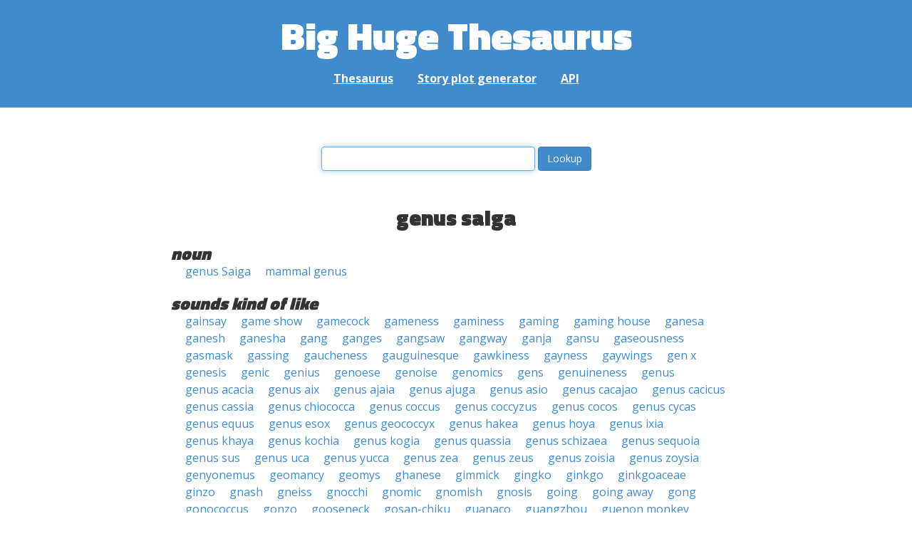

--- FILE ---
content_type: text/html; charset=UTF-8
request_url: https://words.bighugelabs.com/genus%20saiga
body_size: 2858
content:
<!DOCTYPE html>
<html>
<head>
    <meta http-equiv="Content-type" content="text/html; charset=utf-8">
    <title>
        genus saiga | Synonyms, antonyms, and rhymes                    | Big Huge Thesaurus
            </title>
    <meta name="description" content="English synonyms, antonyms, sound-alike, and rhyming words for &#039;genus saiga&#039;">

    <meta property="og:title" content="Big Huge Thesaurus">
    <meta property="og:type" content="article">
    <meta property="og:description" content="English synonyms, antonyms, sound-alike, and rhyming words for &#039;genus saiga&#039;">
    <meta property="og:url" content="https://words.bighugelabs.com">
    <meta property="og:image" content="https://words.bighugelabs.com/images/card.jpg">

    <meta name="twitter:card" content="summary_large_image">
    <meta name="twitter:title" content="Big Huge Thesaurus">
    <meta name="twitter:url" content="https://words.bighugelabs.com">
    <meta name="twitter:description" content="English synonyms, antonyms, sound-alike, and rhyming words for &#039;genus saiga&#039;">
    <meta name="twitter:image" content="https://words.bighugelabs.com/images/card.jpg">

    <link rel="shortcut icon" href="/images/favicon.ico">
    <link rel="apple-touch-icon" href="/images/apple-touch-icon.png">
    <meta name="viewport" content="width=device-width">
    <meta name="csrf-token" content="aAXxEpoGwOQX9sWNUEQfQ3X5kCbDQYMp3K0Vbcuh">

    <script type="text/javascript" src="//ajax.googleapis.com/ajax/libs/jquery/1.7.2/jquery.min.js"></script>
    <script>
        (function(i,s,o,g,r,a,m){i['GoogleAnalyticsObject']=r;i[r]=i[r]||function(){
            (i[r].q=i[r].q||[]).push(arguments)},i[r].l=1*new Date();a=s.createElement(o),
            m=s.getElementsByTagName(o)[0];a.async=1;a.src=g;m.parentNode.insertBefore(a,m)
        })(window,document,'script','//www.google-analytics.com/analytics.js','ga');

        ga('create', 'UA-53154-15', 'bighugelabs.com');
        ga('set', 'anonymizeIp', true);
        ga('send', 'pageview');
    </script>
    <link href="https://fonts.googleapis.com/css?family=Open+Sans:400,400i,700,700i,800|Roboto+Mono:400,400i,700,700i|Titillium+Web:900&display=swap" rel="stylesheet">
    <link href="//netdna.bootstrapcdn.com/font-awesome/4.0.3/css/font-awesome.css" rel="stylesheet">
    <link rel="stylesheet" href="//netdna.bootstrapcdn.com/bootstrap/3.0.3/css/bootstrap.min.css">
    <script src="//netdna.bootstrapcdn.com/bootstrap/3.0.3/js/bootstrap.min.js"></script>
    <link rel="stylesheet" type="text/css" href="/css/app.css?id=b5e8ab09ef20c4e8acf6" media="screen, print" />
</head>

<body class="">

<script type="text/javascript">
    window.google_analytics_uacct = "UA-53154-15";
</script>

<div id="app" class="wrap">
    <header>
        <h1>
            <a href="/">Big Huge Thesaurus</a>
        </h1>
        <nav>
            <a href="/">Thesaurus</a>
            <a href="/site/plot">Story plot generator</a>
            <a href="/site/api">API</a>
        </nav>
    </header>

    <section class="content">
                                    </section>

    
    <lookup-form></lookup-form>

    <div class="results">
                    <h2 class="center">genus saiga</h2>

                                                <h3>noun</h3>
                
                                                        <ul class="words">
                                                    <li><a href="/genus Saiga">genus Saiga</a></li>
                                                    <li><a href="/mammal genus">mammal genus</a></li>
                                            </ul>
                                    
        
                    <h3>sounds kind of like</h3>
            <ul class="words">
                                    <li><a href="/gainsay">gainsay</a></li>
                                    <li><a href="/game show">game show</a></li>
                                    <li><a href="/gamecock">gamecock</a></li>
                                    <li><a href="/gameness">gameness</a></li>
                                    <li><a href="/gaminess">gaminess</a></li>
                                    <li><a href="/gaming">gaming</a></li>
                                    <li><a href="/gaming house">gaming house</a></li>
                                    <li><a href="/ganesa">ganesa</a></li>
                                    <li><a href="/ganesh">ganesh</a></li>
                                    <li><a href="/ganesha">ganesha</a></li>
                                    <li><a href="/gang">gang</a></li>
                                    <li><a href="/ganges">ganges</a></li>
                                    <li><a href="/gangsaw">gangsaw</a></li>
                                    <li><a href="/gangway">gangway</a></li>
                                    <li><a href="/ganja">ganja</a></li>
                                    <li><a href="/gansu">gansu</a></li>
                                    <li><a href="/gaseousness">gaseousness</a></li>
                                    <li><a href="/gasmask">gasmask</a></li>
                                    <li><a href="/gassing">gassing</a></li>
                                    <li><a href="/gaucheness">gaucheness</a></li>
                                    <li><a href="/gauguinesque">gauguinesque</a></li>
                                    <li><a href="/gawkiness">gawkiness</a></li>
                                    <li><a href="/gayness">gayness</a></li>
                                    <li><a href="/gaywings">gaywings</a></li>
                                    <li><a href="/gen x">gen x</a></li>
                                    <li><a href="/genesis">genesis</a></li>
                                    <li><a href="/genic">genic</a></li>
                                    <li><a href="/genius">genius</a></li>
                                    <li><a href="/genoese">genoese</a></li>
                                    <li><a href="/genoise">genoise</a></li>
                                    <li><a href="/genomics">genomics</a></li>
                                    <li><a href="/gens">gens</a></li>
                                    <li><a href="/genuineness">genuineness</a></li>
                                    <li><a href="/genus">genus</a></li>
                                    <li><a href="/genus acacia">genus acacia</a></li>
                                    <li><a href="/genus aix">genus aix</a></li>
                                    <li><a href="/genus ajaia">genus ajaia</a></li>
                                    <li><a href="/genus ajuga">genus ajuga</a></li>
                                    <li><a href="/genus asio">genus asio</a></li>
                                    <li><a href="/genus cacajao">genus cacajao</a></li>
                                    <li><a href="/genus cacicus">genus cacicus</a></li>
                                    <li><a href="/genus cassia">genus cassia</a></li>
                                    <li><a href="/genus chiococca">genus chiococca</a></li>
                                    <li><a href="/genus coccus">genus coccus</a></li>
                                    <li><a href="/genus coccyzus">genus coccyzus</a></li>
                                    <li><a href="/genus cocos">genus cocos</a></li>
                                    <li><a href="/genus cycas">genus cycas</a></li>
                                    <li><a href="/genus equus">genus equus</a></li>
                                    <li><a href="/genus esox">genus esox</a></li>
                                    <li><a href="/genus geococcyx">genus geococcyx</a></li>
                                    <li><a href="/genus hakea">genus hakea</a></li>
                                    <li><a href="/genus hoya">genus hoya</a></li>
                                    <li><a href="/genus ixia">genus ixia</a></li>
                                    <li><a href="/genus khaya">genus khaya</a></li>
                                    <li><a href="/genus kochia">genus kochia</a></li>
                                    <li><a href="/genus kogia">genus kogia</a></li>
                                    <li><a href="/genus quassia">genus quassia</a></li>
                                    <li><a href="/genus schizaea">genus schizaea</a></li>
                                    <li><a href="/genus sequoia">genus sequoia</a></li>
                                    <li><a href="/genus sus">genus sus</a></li>
                                    <li><a href="/genus uca">genus uca</a></li>
                                    <li><a href="/genus yucca">genus yucca</a></li>
                                    <li><a href="/genus zea">genus zea</a></li>
                                    <li><a href="/genus zeus">genus zeus</a></li>
                                    <li><a href="/genus zoisia">genus zoisia</a></li>
                                    <li><a href="/genus zoysia">genus zoysia</a></li>
                                    <li><a href="/genyonemus">genyonemus</a></li>
                                    <li><a href="/geomancy">geomancy</a></li>
                                    <li><a href="/geomys">geomys</a></li>
                                    <li><a href="/ghanese">ghanese</a></li>
                                    <li><a href="/gimmick">gimmick</a></li>
                                    <li><a href="/gingko">gingko</a></li>
                                    <li><a href="/ginkgo">ginkgo</a></li>
                                    <li><a href="/ginkgoaceae">ginkgoaceae</a></li>
                                    <li><a href="/ginzo">ginzo</a></li>
                                    <li><a href="/gnash">gnash</a></li>
                                    <li><a href="/gneiss">gneiss</a></li>
                                    <li><a href="/gnocchi">gnocchi</a></li>
                                    <li><a href="/gnomic">gnomic</a></li>
                                    <li><a href="/gnomish">gnomish</a></li>
                                    <li><a href="/gnosis">gnosis</a></li>
                                    <li><a href="/going">going</a></li>
                                    <li><a href="/going away">going away</a></li>
                                    <li><a href="/gong">gong</a></li>
                                    <li><a href="/gonococcus">gonococcus</a></li>
                                    <li><a href="/gonzo">gonzo</a></li>
                                    <li><a href="/gooseneck">gooseneck</a></li>
                                    <li><a href="/gosan-chiku">gosan-chiku</a></li>
                                    <li><a href="/guanaco">guanaco</a></li>
                                    <li><a href="/guangzhou">guangzhou</a></li>
                                    <li><a href="/guenon monkey">guenon monkey</a></li>
                                    <li><a href="/guessing">guessing</a></li>
                                    <li><a href="/guinness">guinness</a></li>
                                    <li><a href="/gum acacia">gum acacia</a></li>
                                    <li><a href="/gum ammoniac">gum ammoniac</a></li>
                                    <li><a href="/gumminess">gumminess</a></li>
                                    <li><a href="/gumming">gumming</a></li>
                                    <li><a href="/gummosis">gummosis</a></li>
                                    <li><a href="/gumshoe">gumshoe</a></li>
                                    <li><a href="/gun case">gun case</a></li>
                                    <li><a href="/gung ho">gung ho</a></li>
                                    <li><a href="/gunk">gunk</a></li>
                                    <li><a href="/gunny sack">gunny sack</a></li>
                                    <li><a href="/gunnysack">gunnysack</a></li>
                                    <li><a href="/gushing">gushing</a></li>
                                    <li><a href="/guyanese">guyanese</a></li>
                                    <li><a href="/gym shoe">gym shoe</a></li>
                            </ul>
        
        
        
        
            </div>


    <div class="clear"></div>

    <footer>
        <p>
            <a href="/site/about">About</a>
            <a href="/site/api">API</a>
            <a href="/site/terms">Terms</a>
            <a href="/site/privacy">Privacy</a>
	    <a href="mailto:support@bighugelabs.com?subject=Thesaurus support" target="_blank">Contact</a>

                            <a href="/account/login">Sign in</a>
                    </p>
        <p class="copyright">
            Copyright ©
            2026            Big Huge Thesaurus. All Rights
            Reserved.
        </p>
    </footer>

</div>
<!-- wrap -->

<script>
    $(document).ready(function() {
        if ($('[data-toggle="tooltip"]').length) {
            $('[data-toggle="tooltip"]').tooltip();
        }
        if ($('[data-toggle="popover"]').length) {
            $('[data-toggle="popover"]').popover();
        }
    });
</script>

<!-- Modal -->
<div class="modal fade" id="modalDialog" tabindex="-1" role="dialog" aria-labelledby="modalDialogLabel" aria-hidden="true">
    <div class="modal-dialog">
        <div class="modal-content">
            <div class="modal-header">
                <button type="button" class="close" data-dismiss="modal" aria-hidden="true">&times;</button>
                <h4 class="modal-title" id="modalDialogLabel"></h4>
            </div>
            <div class="modal-body"></div>
            <div class="modal-footer">
                <button type="button" class="btn btn-default" data-dismiss="modal">Cancel</button>
                <button type="button" class="btn btn-primary">Save</button>
                <button type="button" class="btn btn-danger">Delete</button>
            </div>
        </div><!-- /.modal-content -->
    </div><!-- /.modal-dialog -->
</div><!-- /.modal -->


<script src="/js/app.js?id=e95901ec6aa9faad0565"></script>

<!-- Cloudflare Web Analytics --><script defer src='https://static.cloudflareinsights.com/beacon.min.js' data-cf-beacon='{"token": "a9ca42a770f44bd3809df510ba694b4d"}'></script><!-- End Cloudflare Web Analytics -->
</body>

</html>
